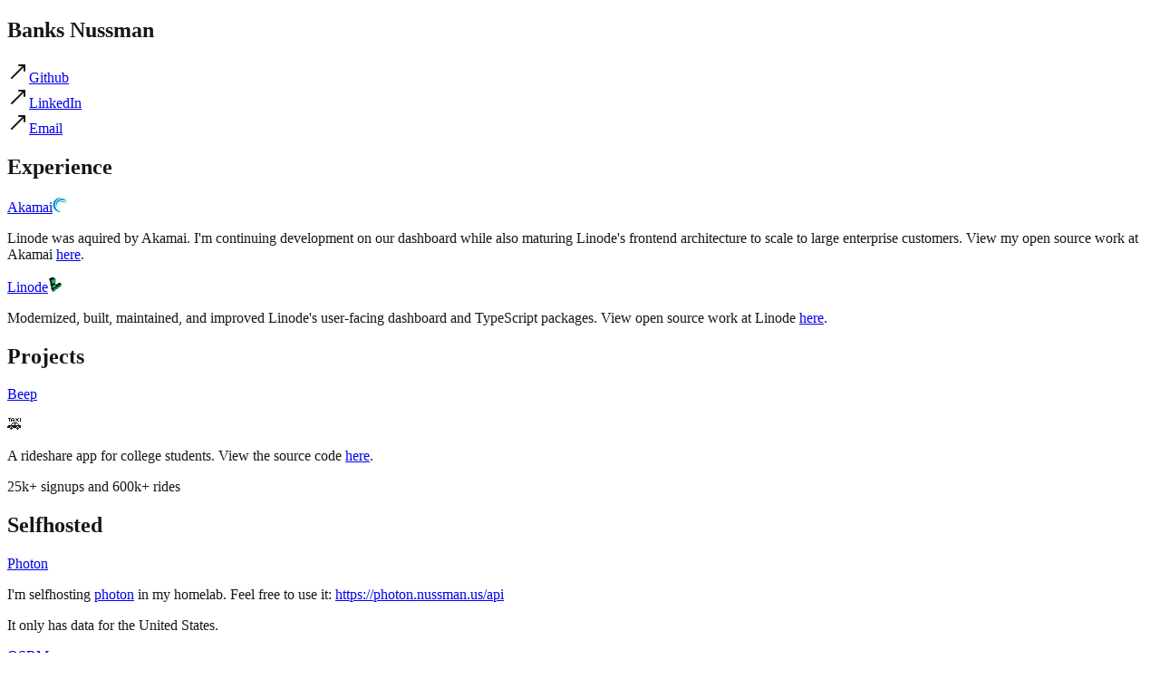

--- FILE ---
content_type: text/html; charset=utf-8
request_url: https://nussman.us/
body_size: 4776
content:
<!DOCTYPE html><!--IZU7ySdJzh60WqyjWF4Hj--><html lang="en"><head><meta charSet="utf-8"/><meta name="viewport" content="width=device-width, initial-scale=1"/><link rel="stylesheet" href="/_next/static/chunks/d551cc23ea87a3da.css" data-precedence="next"/><link rel="preload" as="script" fetchPriority="low" href="/_next/static/chunks/cbd55ab9639e1e66.js"/><script src="/_next/static/chunks/4745b59d0a053e7f.js" async=""></script><script src="/_next/static/chunks/060464af3d531e5d.js" async=""></script><script src="/_next/static/chunks/557be5c833d730fe.js" async=""></script><script src="/_next/static/chunks/turbopack-338c5b369e90bbb8.js" async=""></script><script src="/_next/static/chunks/ff1a16fafef87110.js" async=""></script><script src="/_next/static/chunks/247eb132b7f7b574.js" async=""></script><script src="/_next/static/chunks/3f8ff96fa9023cf7.js" async=""></script><title>Banks Nussman</title><meta name="description" content="Software Engineer @ Linode"/><link rel="icon" href="/favicon.ico?favicon.090ffb73.ico" sizes="222x221" type="image/x-icon"/><script src="/_next/static/chunks/a6dad97d9634a72d.js" noModule=""></script></head><body><div hidden=""><!--$--><!--/$--></div><main class="p-8 flex justify-center md:pt-8 lg:pt-16"><div class="flex flex-col gap-12 w-full sm:w-3/4 md:w-3/4 lg:w-1/2 xl:1/3 2xl:max-w-[650px]"><section class="flex flex-col gap-4"><h1 class="tracking-tighter font-bold text-5xl">Banks Nussman</h1><div class="flex flex-row gap-4 md:gap-8"><div class="flex flex-row gap-2 items-center hover:underline"><svg xmlns="http://www.w3.org/2000/svg" width="24" height="24" viewBox="0 0 24 24" fill="none" stroke="currentColor" stroke-width="2" stroke-linecap="round" stroke-linejoin="round"><path d="M13 5H19V11"></path><path d="M19 5L5 19"></path></svg><a target="_blank" href="https://github.com/bnussman">Github</a></div><div class="flex flex-row gap-2 items-center hover:underline"><svg xmlns="http://www.w3.org/2000/svg" width="24" height="24" viewBox="0 0 24 24" fill="none" stroke="currentColor" stroke-width="2" stroke-linecap="round" stroke-linejoin="round"><path d="M13 5H19V11"></path><path d="M19 5L5 19"></path></svg><a target="_blank" href="https://linkedin.com/in/banks-nussman-097a73193/">LinkedIn</a></div><div class="flex flex-row gap-2 items-center hover:underline"><svg xmlns="http://www.w3.org/2000/svg" width="24" height="24" viewBox="0 0 24 24" fill="none" stroke="currentColor" stroke-width="2" stroke-linecap="round" stroke-linejoin="round"><path d="M13 5H19V11"></path><path d="M19 5L5 19"></path></svg><a target="_blank" href="/cdn-cgi/l/email-protection#f391929d9880b39d8680809e929ddd8680">Email</a></div></div></section><section class="flex flex-col gap-4"><h2 class="tracking-tighter font-bold text-2xl">Experience</h2><div><div class="flex flow-row gap-2 items-center"><a target="_blank" class="hover:underline" href="https://akamai.com">Akamai</a><svg width="16" height="16" viewBox="0 0 24 24" fill="none" xmlns="http://www.w3.org/2000/svg" role="img"><path d="M13.1744 23.4627C13.7477 23.6418 13.7248 24 13.0826 24C6.24801 24 0.674805 18.6269 0.674805 12C0.674805 5.37313 6.22507 0 13.0826 0C13.7248 0 13.8624 0.335821 13.3349 0.492537C8.19748 1.92537 4.43614 6.53731 4.43614 12C4.43614 17.3955 8.10574 21.9627 13.1744 23.4627ZM6.77551 14.7985C6.75258 14.4851 6.72964 14.1493 6.72964 13.8134C6.72964 8.55224 11.1102 4.27612 16.4999 4.27612C21.5915 4.27612 23.1282 6.49254 23.3116 6.35821C23.5181 6.20149 21.4539 1.79104 15.4679 1.79104C10.0781 1.79104 5.69757 6.06716 5.69757 11.3284C5.69757 12.5373 5.92692 13.7015 6.36268 14.7761C6.54616 15.2239 6.82138 15.2463 6.77551 14.7985ZM10.8809 7.92537C13.4267 6.85075 16.6146 6.80597 19.7338 7.8806C21.8438 8.59701 23.0594 9.62687 23.1511 9.58209C23.3116 9.51493 21.9355 7.36567 19.4127 6.42537C16.3623 5.30597 13.1056 5.88806 10.7203 7.72388C10.468 7.92537 10.5598 8.0597 10.8809 7.92537Z" fill="#0099CC"></path></svg></div><div class="text-sm text-neutral-500"><p>Linode was aquired by Akamai. I&#x27;m continuing development on our dashboard while also maturing Linode&#x27;s frontend architecture to scale to large enterprise customers. View my open source work at Akamai<!-- --> <a target="_blank" class="underline" href="https://github.com/linode/manager/pulls?q=is%3Apr+author%3Abnussman-akamai">here</a>.</p></div></div><div><div class="flex flow-row gap-2 items-center"><a target="_blank" class="hover:underline" href="https://linode.com">Linode</a><svg viewBox="0 0 161.26 193.4" xmlns="http://www.w3.org/2000/svg" width="16" height="16"><path d="m161.26 85.61-26.78-14.81-22.6 13.79-.28 14.11-11-7.24-14.94 9.11-.66-15.42-15.39-10.29 14.7-7.61c-.11 0 0 1.48-2.17-50.5l-34.78-16.75-47.36 14.72 10.57 50.92 15.9 12.36-12.09 5.68 7.9 38.39 11.1 10.42-7.94 4.84 6.17 29.67 24.91 26.4c.12-.15 2.62-2.08 32-25.48l-.86-20.16 12.62 10.71c.18-.18 2.71-2.05 25.83-20.43l.89-14.91 9.53 6.61c.17-.17 2.33-1.83 21-16.66z" fill="#231f20"></path><path d="m139.04 101.48 22.22-15.87-26.78-14.81-22.6 13.79z"></path><path d="m136.58 129.72 2.46-28.24-27.16-16.89-.56 27.58z" fill="#004b16"></path><path d="m100.33 158.44v-29.25l-27.44-20.81 2.16 28.73z" fill="#004b16"></path><path d="m100.33 129.19 27.56-19.76-27.28-17.97-27.72 16.92z"></path><path d="m56.52 193.37-4.38-29.89-26.7-26.17 6.17 29.67z" fill="#004b16"></path><path d="m52.14 163.48 35.16-25.09-27.25-22.19-34.61 21.11z"></path><path d="m49.86 147.95-5.8-39.53-29.74-24.72 7.96 38.34z" fill="#004b16"></path><path d="m44.06 108.42 40.96-23.27-30.59-20.5-40.11 19.05z"></path><path d="m41.28 89.54-7.94-54.14-33.34-20.68 10.57 50.92z" fill="#004b16"></path><path d="m33.34 35.4 48.74-18.68-34.72-16.72-47.36 14.72z"></path><g fill="#1cb35c"><path d="m157.56 113.05c-20.62 16.37-21.08 16.67-21 16.67 2.56-29.57 2.34-28.24 2.46-28.24 23.53-16.84 22.06-15.87 22.22-15.87z"></path><path d="m126.16 138c-25.52 20.3-25.93 20.43-25.83 20.43-.25-30.62-.1-29.25 0-29.25 29.41-21 27.46-19.76 27.56-19.76z"></path><path d="m88.57 167.89c-31.86 25.33-32.15 25.48-32 25.48-4.52-30.8-4.41-29.89-4.41-29.89 37.46-26.71 35.09-25.09 35.19-25.09z"></path><path d="m82.08 16.72c2.24 52 2.06 50.51 2.18 50.51-42.15 21.89-43.08 22.31-43 22.31-8.12-55.35-8-54.14-7.94-54.14z"></path><path d="m85 85.15c1.69 39.43 1.47 38.06 1.63 38.06-36.46 24.52-36.88 24.79-36.74 24.79-5.89-40.61-5.89-39.58-5.8-39.58z"></path></g></svg></div><div class="text-sm text-neutral-500"><p>Modernized, built, maintained, and improved Linode&#x27;s user-facing dashboard and TypeScript packages. View open source work at Linode<!-- --> <a target="_blank" class="underline" href="https://github.com/linode/manager/pulls?q=is%3Apr+author%3Abnussman+">here</a>.</p></div></div></section><section class="flex flex-col gap-4"><h2 class="tracking-tighter font-bold text-2xl">Projects</h2><div><div class="flex flow-row gap-2 items-center"><a target="_blank" class="hover:underline" href="https://ridebeep.app">Beep</a><p>🚕</p></div><div class="text-sm text-neutral-500"><p>A rideshare app for college students. View the source code<!-- --> <a class="underline" target="_blank" href="https://github.com/bnussman/beep">here</a>.</p><p>25k+ signups and 600k+ rides</p></div></div></section><section class="flex flex-col gap-4"><h2 class="tracking-tighter font-bold text-2xl">Selfhosted</h2><div><div class="flex flow-row gap-2 items-center"><a target="_blank" class="hover:underline" href="https://github.com/komoot/photon">Photon</a></div><div class="text-sm text-neutral-500"><p>I&#x27;m selfhosting<!-- --> <a class="underline" target="_blank" href="https://github.com/komoot/photon">photon</a> <!-- -->in my homelab. Feel free to use it:<!-- --> <a class="underline" target="_blank" href="https://photon.nussman.us">https://photon.nussman.us/api</a></p><p>It only has data for the United States.</p></div></div><div><div class="flex flow-row gap-2 items-center"><a target="_blank" class="hover:underline" href="https://github.com/Project-OSRM/osrm-backend">OSRM</a></div><div class="text-sm text-neutral-500"><p>I&#x27;m also selfhosting<!-- --> <a class="underline" target="_blank" href="https://github.com/Project-OSRM/osrm-backend">osrm-backend</a> <!-- -->in my homelab. Feel free to use it:<!-- --> <a class="underline" target="_blank" href="https://osrm.ridebeep.app">https://osrm.ridebeep.app</a></p><p>It only has data for the United States.</p></div></div></section></div></main><!--$--><!--/$--><script data-cfasync="false" src="/cdn-cgi/scripts/5c5dd728/cloudflare-static/email-decode.min.js"></script><script src="/_next/static/chunks/cbd55ab9639e1e66.js" id="_R_" async=""></script><script>(self.__next_f=self.__next_f||[]).push([0])</script><script>self.__next_f.push([1,"1:\"$Sreact.fragment\"\n2:I[39756,[\"/_next/static/chunks/ff1a16fafef87110.js\",\"/_next/static/chunks/247eb132b7f7b574.js\"],\"default\"]\n3:I[37457,[\"/_next/static/chunks/ff1a16fafef87110.js\",\"/_next/static/chunks/247eb132b7f7b574.js\"],\"default\"]\n4:I[22016,[\"/_next/static/chunks/3f8ff96fa9023cf7.js\"],\"\"]\nc:I[68027,[],\"default\"]\n:HL[\"/_next/static/chunks/d551cc23ea87a3da.css\",\"style\"]\n"])</script><script>self.__next_f.push([1,"0:{\"P\":null,\"b\":\"IZU7ySdJzh60WqyjWF4Hj\",\"c\":[\"\",\"\"],\"q\":\"\",\"i\":false,\"f\":[[[\"\",{\"children\":[\"__PAGE__\",{}]},\"$undefined\",\"$undefined\",true],[[\"$\",\"$1\",\"c\",{\"children\":[[[\"$\",\"link\",\"0\",{\"rel\":\"stylesheet\",\"href\":\"/_next/static/chunks/d551cc23ea87a3da.css\",\"precedence\":\"next\",\"crossOrigin\":\"$undefined\",\"nonce\":\"$undefined\"}]],[\"$\",\"html\",null,{\"lang\":\"en\",\"children\":[\"$\",\"body\",null,{\"children\":[\"$\",\"$L2\",null,{\"parallelRouterKey\":\"children\",\"error\":\"$undefined\",\"errorStyles\":\"$undefined\",\"errorScripts\":\"$undefined\",\"template\":[\"$\",\"$L3\",null,{}],\"templateStyles\":\"$undefined\",\"templateScripts\":\"$undefined\",\"notFound\":[[[\"$\",\"title\",null,{\"children\":\"404: This page could not be found.\"}],[\"$\",\"div\",null,{\"style\":{\"fontFamily\":\"system-ui,\\\"Segoe UI\\\",Roboto,Helvetica,Arial,sans-serif,\\\"Apple Color Emoji\\\",\\\"Segoe UI Emoji\\\"\",\"height\":\"100vh\",\"textAlign\":\"center\",\"display\":\"flex\",\"flexDirection\":\"column\",\"alignItems\":\"center\",\"justifyContent\":\"center\"},\"children\":[\"$\",\"div\",null,{\"children\":[[\"$\",\"style\",null,{\"dangerouslySetInnerHTML\":{\"__html\":\"body{color:#000;background:#fff;margin:0}.next-error-h1{border-right:1px solid rgba(0,0,0,.3)}@media (prefers-color-scheme:dark){body{color:#fff;background:#000}.next-error-h1{border-right:1px solid rgba(255,255,255,.3)}}\"}}],[\"$\",\"h1\",null,{\"className\":\"next-error-h1\",\"style\":{\"display\":\"inline-block\",\"margin\":\"0 20px 0 0\",\"padding\":\"0 23px 0 0\",\"fontSize\":24,\"fontWeight\":500,\"verticalAlign\":\"top\",\"lineHeight\":\"49px\"},\"children\":404}],[\"$\",\"div\",null,{\"style\":{\"display\":\"inline-block\"},\"children\":[\"$\",\"h2\",null,{\"style\":{\"fontSize\":14,\"fontWeight\":400,\"lineHeight\":\"49px\",\"margin\":0},\"children\":\"This page could not be found.\"}]}]]}]}]],[]],\"forbidden\":\"$undefined\",\"unauthorized\":\"$undefined\"}]}]}]]}],{\"children\":[[\"$\",\"$1\",\"c\",{\"children\":[[\"$\",\"main\",null,{\"className\":\"p-8 flex justify-center md:pt-8 lg:pt-16\",\"children\":[\"$\",\"div\",null,{\"className\":\"flex flex-col gap-12 w-full sm:w-3/4 md:w-3/4 lg:w-1/2 xl:1/3 2xl:max-w-[650px]\",\"children\":[[\"$\",\"section\",null,{\"className\":\"flex flex-col gap-4\",\"children\":[[\"$\",\"h1\",null,{\"className\":\"tracking-tighter font-bold text-5xl\",\"children\":\"Banks Nussman\"}],[\"$\",\"div\",null,{\"className\":\"flex flex-row gap-4 md:gap-8\",\"children\":[[\"$\",\"div\",null,{\"className\":\"flex flex-row gap-2 items-center hover:underline\",\"children\":[[\"$\",\"svg\",null,{\"xmlns\":\"http://www.w3.org/2000/svg\",\"width\":\"24\",\"height\":\"24\",\"viewBox\":\"0 0 24 24\",\"fill\":\"none\",\"stroke\":\"currentColor\",\"strokeWidth\":\"2\",\"strokeLinecap\":\"round\",\"strokeLinejoin\":\"round\",\"children\":[[\"$\",\"path\",null,{\"d\":\"M13 5H19V11\"}],[\"$\",\"path\",null,{\"d\":\"M19 5L5 19\"}]]}],[\"$\",\"$L4\",null,{\"href\":\"https://github.com/bnussman\",\"target\":\"_blank\",\"children\":\"Github\"}]]}],[\"$\",\"div\",null,{\"className\":\"flex flex-row gap-2 items-center hover:underline\",\"children\":[[\"$\",\"svg\",null,{\"xmlns\":\"http://www.w3.org/2000/svg\",\"width\":\"24\",\"height\":\"24\",\"viewBox\":\"0 0 24 24\",\"fill\":\"none\",\"stroke\":\"currentColor\",\"strokeWidth\":\"2\",\"strokeLinecap\":\"round\",\"strokeLinejoin\":\"round\",\"children\":[[\"$\",\"path\",null,{\"d\":\"M13 5H19V11\"}],[\"$\",\"path\",null,{\"d\":\"M19 5L5 19\"}]]}],[\"$\",\"$L4\",null,{\"href\":\"https://linkedin.com/in/banks-nussman-097a73193/\",\"target\":\"_blank\",\"children\":\"LinkedIn\"}]]}],[\"$\",\"div\",null,{\"className\":\"flex flex-row gap-2 items-center hover:underline\",\"children\":[[\"$\",\"svg\",null,{\"xmlns\":\"http://www.w3.org/2000/svg\",\"width\":\"24\",\"height\":\"24\",\"viewBox\":\"0 0 24 24\",\"fill\":\"none\",\"stroke\":\"currentColor\",\"strokeWidth\":\"2\",\"strokeLinecap\":\"round\",\"strokeLinejoin\":\"round\",\"children\":[[\"$\",\"path\",null,{\"d\":\"M13 5H19V11\"}],[\"$\",\"path\",null,{\"d\":\"M19 5L5 19\"}]]}],[\"$\",\"$L4\",null,{\"href\":\"mailto:banks@nussman.us\",\"target\":\"_blank\",\"children\":\"Email\"}]]}]]}]]}],[\"$\",\"section\",null,{\"className\":\"flex flex-col gap-4\",\"children\":[[\"$\",\"h2\",null,{\"className\":\"tracking-tighter font-bold text-2xl\",\"children\":\"Experience\"}],[\"$\",\"div\",null,{\"children\":[[\"$\",\"div\",null,{\"className\":\"flex flow-row gap-2 items-center\",\"children\":[[\"$\",\"$L4\",null,{\"href\":\"https://akamai.com\",\"target\":\"_blank\",\"className\":\"hover:underline\",\"children\":\"Akamai\"}],[\"$\",\"svg\",null,{\"width\":\"16\",\"height\":\"16\",\"viewBox\":\"0 0 24 24\",\"fill\":\"none\",\"xmlns\":\"http://www.w3.org/2000/svg\",\"role\":\"img\",\"children\":[\"$\",\"path\",null,{\"d\":\"M13.1744 23.4627C13.7477 23.6418 13.7248 24 13.0826 24C6.24801 24 0.674805 18.6269 0.674805 12C0.674805 5.37313 6.22507 0 13.0826 0C13.7248 0 13.8624 0.335821 13.3349 0.492537C8.19748 1.92537 4.43614 6.53731 4.43614 12C4.43614 17.3955 8.10574 21.9627 13.1744 23.4627ZM6.77551 14.7985C6.75258 14.4851 6.72964 14.1493 6.72964 13.8134C6.72964 8.55224 11.1102 4.27612 16.4999 4.27612C21.5915 4.27612 23.1282 6.49254 23.3116 6.35821C23.5181 6.20149 21.4539 1.79104 15.4679 1.79104C10.0781 1.79104 5.69757 6.06716 5.69757 11.3284C5.69757 12.5373 5.92692 13.7015 6.36268 14.7761C6.54616 15.2239 6.82138 15.2463 6.77551 14.7985ZM10.8809 7.92537C13.4267 6.85075 16.6146 6.80597 19.7338 7.8806C21.8438 8.59701 23.0594 9.62687 23.1511 9.58209C23.3116 9.51493 21.9355 7.36567 19.4127 6.42537C16.3623 5.30597 13.1056 5.88806 10.7203 7.72388C10.468 7.92537 10.5598 8.0597 10.8809 7.92537Z\",\"fill\":\"#0099CC\"}]}]]}],\"$L5\"]}],\"$L6\"]}],\"$L7\",\"$L8\"]}]}],[\"$L9\"],\"$La\"]}],{},null,false,false]},null,false,false],\"$Lb\",false]],\"m\":\"$undefined\",\"G\":[\"$c\",[]],\"s\":false,\"S\":true}\n"])</script><script>self.__next_f.push([1,"d:I[97367,[\"/_next/static/chunks/ff1a16fafef87110.js\",\"/_next/static/chunks/247eb132b7f7b574.js\"],\"OutletBoundary\"]\ne:\"$Sreact.suspense\"\n10:I[97367,[\"/_next/static/chunks/ff1a16fafef87110.js\",\"/_next/static/chunks/247eb132b7f7b574.js\"],\"ViewportBoundary\"]\n12:I[97367,[\"/_next/static/chunks/ff1a16fafef87110.js\",\"/_next/static/chunks/247eb132b7f7b574.js\"],\"MetadataBoundary\"]\n5:[\"$\",\"div\",null,{\"className\":\"text-sm text-neutral-500\",\"children\":[\"$\",\"p\",null,{\"children\":[\"Linode was aquired by Akamai. I'm continuing development on our dashboard while also maturing Linode's frontend architecture to scale to large enterprise customers. View my open source work at Akamai\",\" \",[\"$\",\"$L4\",null,{\"target\":\"_blank\",\"href\":\"https://github.com/linode/manager/pulls?q=is%3Apr+author%3Abnussman-akamai\",\"className\":\"underline\",\"children\":\"here\"}],\".\"]}]}]\n"])</script><script>self.__next_f.push([1,"6:[\"$\",\"div\",null,{\"children\":[[\"$\",\"div\",null,{\"className\":\"flex flow-row gap-2 items-center\",\"children\":[[\"$\",\"$L4\",null,{\"href\":\"https://linode.com\",\"target\":\"_blank\",\"className\":\"hover:underline\",\"children\":\"Linode\"}],[\"$\",\"svg\",null,{\"viewBox\":\"0 0 161.26 193.4\",\"xmlns\":\"http://www.w3.org/2000/svg\",\"width\":\"16\",\"height\":\"16\",\"children\":[[\"$\",\"path\",null,{\"d\":\"m161.26 85.61-26.78-14.81-22.6 13.79-.28 14.11-11-7.24-14.94 9.11-.66-15.42-15.39-10.29 14.7-7.61c-.11 0 0 1.48-2.17-50.5l-34.78-16.75-47.36 14.72 10.57 50.92 15.9 12.36-12.09 5.68 7.9 38.39 11.1 10.42-7.94 4.84 6.17 29.67 24.91 26.4c.12-.15 2.62-2.08 32-25.48l-.86-20.16 12.62 10.71c.18-.18 2.71-2.05 25.83-20.43l.89-14.91 9.53 6.61c.17-.17 2.33-1.83 21-16.66z\",\"fill\":\"#231f20\"}],[\"$\",\"path\",null,{\"d\":\"m139.04 101.48 22.22-15.87-26.78-14.81-22.6 13.79z\"}],[\"$\",\"path\",null,{\"d\":\"m136.58 129.72 2.46-28.24-27.16-16.89-.56 27.58z\",\"fill\":\"#004b16\"}],[\"$\",\"path\",null,{\"d\":\"m100.33 158.44v-29.25l-27.44-20.81 2.16 28.73z\",\"fill\":\"#004b16\"}],[\"$\",\"path\",null,{\"d\":\"m100.33 129.19 27.56-19.76-27.28-17.97-27.72 16.92z\"}],[\"$\",\"path\",null,{\"d\":\"m56.52 193.37-4.38-29.89-26.7-26.17 6.17 29.67z\",\"fill\":\"#004b16\"}],[\"$\",\"path\",null,{\"d\":\"m52.14 163.48 35.16-25.09-27.25-22.19-34.61 21.11z\"}],[\"$\",\"path\",null,{\"d\":\"m49.86 147.95-5.8-39.53-29.74-24.72 7.96 38.34z\",\"fill\":\"#004b16\"}],[\"$\",\"path\",null,{\"d\":\"m44.06 108.42 40.96-23.27-30.59-20.5-40.11 19.05z\"}],[\"$\",\"path\",null,{\"d\":\"m41.28 89.54-7.94-54.14-33.34-20.68 10.57 50.92z\",\"fill\":\"#004b16\"}],[\"$\",\"path\",null,{\"d\":\"m33.34 35.4 48.74-18.68-34.72-16.72-47.36 14.72z\"}],[\"$\",\"g\",null,{\"fill\":\"#1cb35c\",\"children\":[[\"$\",\"path\",null,{\"d\":\"m157.56 113.05c-20.62 16.37-21.08 16.67-21 16.67 2.56-29.57 2.34-28.24 2.46-28.24 23.53-16.84 22.06-15.87 22.22-15.87z\"}],[\"$\",\"path\",null,{\"d\":\"m126.16 138c-25.52 20.3-25.93 20.43-25.83 20.43-.25-30.62-.1-29.25 0-29.25 29.41-21 27.46-19.76 27.56-19.76z\"}],[\"$\",\"path\",null,{\"d\":\"m88.57 167.89c-31.86 25.33-32.15 25.48-32 25.48-4.52-30.8-4.41-29.89-4.41-29.89 37.46-26.71 35.09-25.09 35.19-25.09z\"}],[\"$\",\"path\",null,{\"d\":\"m82.08 16.72c2.24 52 2.06 50.51 2.18 50.51-42.15 21.89-43.08 22.31-43 22.31-8.12-55.35-8-54.14-7.94-54.14z\"}],[\"$\",\"path\",null,{\"d\":\"m85 85.15c1.69 39.43 1.47 38.06 1.63 38.06-36.46 24.52-36.88 24.79-36.74 24.79-5.89-40.61-5.89-39.58-5.8-39.58z\"}]]}]]}]]}],[\"$\",\"div\",null,{\"className\":\"text-sm text-neutral-500\",\"children\":[\"$\",\"p\",null,{\"children\":[\"Modernized, built, maintained, and improved Linode's user-facing dashboard and TypeScript packages. View open source work at Linode\",\" \",[\"$\",\"$L4\",null,{\"target\":\"_blank\",\"href\":\"https://github.com/linode/manager/pulls?q=is%3Apr+author%3Abnussman+\",\"className\":\"underline\",\"children\":\"here\"}],\".\"]}]}]]}]\n"])</script><script>self.__next_f.push([1,"7:[\"$\",\"section\",null,{\"className\":\"flex flex-col gap-4\",\"children\":[[\"$\",\"h2\",null,{\"className\":\"tracking-tighter font-bold text-2xl\",\"children\":\"Projects\"}],[\"$\",\"div\",null,{\"children\":[[\"$\",\"div\",null,{\"className\":\"flex flow-row gap-2 items-center\",\"children\":[[\"$\",\"$L4\",null,{\"href\":\"https://ridebeep.app\",\"target\":\"_blank\",\"className\":\"hover:underline\",\"children\":\"Beep\"}],[\"$\",\"p\",null,{\"children\":\"🚕\"}]]}],[\"$\",\"div\",null,{\"className\":\"text-sm text-neutral-500\",\"children\":[[\"$\",\"p\",null,{\"children\":[\"A rideshare app for college students. View the source code\",\" \",[\"$\",\"$L4\",null,{\"className\":\"underline\",\"href\":\"https://github.com/bnussman/beep\",\"target\":\"_blank\",\"children\":\"here\"}],\".\"]}],[\"$\",\"p\",null,{\"children\":\"25k+ signups and 600k+ rides\"}]]}]]}]]}]\n"])</script><script>self.__next_f.push([1,"8:[\"$\",\"section\",null,{\"className\":\"flex flex-col gap-4\",\"children\":[[\"$\",\"h2\",null,{\"className\":\"tracking-tighter font-bold text-2xl\",\"children\":\"Selfhosted\"}],[\"$\",\"div\",null,{\"children\":[[\"$\",\"div\",null,{\"className\":\"flex flow-row gap-2 items-center\",\"children\":[[\"$\",\"$L4\",null,{\"href\":\"https://github.com/komoot/photon\",\"target\":\"_blank\",\"className\":\"hover:underline\",\"children\":\"Photon\"}],\"$undefined\"]}],[\"$\",\"div\",null,{\"className\":\"text-sm text-neutral-500\",\"children\":[[\"$\",\"p\",null,{\"children\":[\"I'm selfhosting\",\" \",[\"$\",\"$L4\",null,{\"className\":\"underline\",\"target\":\"_blank\",\"href\":\"https://github.com/komoot/photon\",\"children\":\"photon\"}],\" \",\"in my homelab. Feel free to use it:\",\" \",[\"$\",\"$L4\",null,{\"className\":\"underline\",\"href\":\"https://photon.nussman.us\",\"target\":\"_blank\",\"children\":\"https://photon.nussman.us/api\"}]]}],[\"$\",\"p\",null,{\"children\":\"It only has data for the United States.\"}]]}]]}],[\"$\",\"div\",null,{\"children\":[[\"$\",\"div\",null,{\"className\":\"flex flow-row gap-2 items-center\",\"children\":[[\"$\",\"$L4\",null,{\"href\":\"https://github.com/Project-OSRM/osrm-backend\",\"target\":\"_blank\",\"className\":\"hover:underline\",\"children\":\"OSRM\"}],\"$undefined\"]}],[\"$\",\"div\",null,{\"className\":\"text-sm text-neutral-500\",\"children\":[[\"$\",\"p\",null,{\"children\":[\"I'm also selfhosting\",\" \",[\"$\",\"$L4\",null,{\"className\":\"underline\",\"target\":\"_blank\",\"href\":\"https://github.com/Project-OSRM/osrm-backend\",\"children\":\"osrm-backend\"}],\" \",\"in my homelab. Feel free to use it:\",\" \",[\"$\",\"$L4\",null,{\"className\":\"underline\",\"target\":\"_blank\",\"href\":\"https://osrm.ridebeep.app\",\"children\":\"https://osrm.ridebeep.app\"}]]}],[\"$\",\"p\",null,{\"children\":\"It only has data for the United States.\"}]]}]]}]]}]\n"])</script><script>self.__next_f.push([1,"9:[\"$\",\"script\",\"script-0\",{\"src\":\"/_next/static/chunks/3f8ff96fa9023cf7.js\",\"async\":true,\"nonce\":\"$undefined\"}]\na:[\"$\",\"$Ld\",null,{\"children\":[\"$\",\"$e\",null,{\"name\":\"Next.MetadataOutlet\",\"children\":\"$@f\"}]}]\nb:[\"$\",\"$1\",\"h\",{\"children\":[null,[\"$\",\"$L10\",null,{\"children\":\"$@11\"}],[\"$\",\"div\",null,{\"hidden\":true,\"children\":[\"$\",\"$L12\",null,{\"children\":[\"$\",\"$e\",null,{\"name\":\"Next.Metadata\",\"children\":\"$@13\"}]}]}],null]}]\n"])</script><script>self.__next_f.push([1,"11:[[\"$\",\"meta\",\"0\",{\"charSet\":\"utf-8\"}],[\"$\",\"meta\",\"1\",{\"name\":\"viewport\",\"content\":\"width=device-width, initial-scale=1\"}]]\n"])</script><script>self.__next_f.push([1,"14:I[27201,[\"/_next/static/chunks/ff1a16fafef87110.js\",\"/_next/static/chunks/247eb132b7f7b574.js\"],\"IconMark\"]\n13:[[\"$\",\"title\",\"0\",{\"children\":\"Banks Nussman\"}],[\"$\",\"meta\",\"1\",{\"name\":\"description\",\"content\":\"Software Engineer @ Linode\"}],[\"$\",\"link\",\"2\",{\"rel\":\"icon\",\"href\":\"/favicon.ico?favicon.090ffb73.ico\",\"sizes\":\"222x221\",\"type\":\"image/x-icon\"}],[\"$\",\"$L14\",\"3\",{}]]\nf:null\n"])</script></body></html>

--- FILE ---
content_type: text/css; charset=utf-8
request_url: https://nussman.us/_next/static/chunks/d551cc23ea87a3da.css
body_size: 1448
content:
@layer properties{@supports (((-webkit-hyphens:none)) and (not (margin-trim:inline))) or ((-moz-orient:inline) and (not (color:rgb(from red r g b)))){*,:before,:after,::backdrop{--tw-font-weight:initial;--tw-tracking:initial}}}@layer theme{:root,:host{--font-sans:ui-sans-serif,system-ui,sans-serif,"Apple Color Emoji","Segoe UI Emoji","Segoe UI Symbol","Noto Color Emoji";--font-mono:ui-monospace,SFMono-Regular,Menlo,Monaco,Consolas,"Liberation Mono","Courier New",monospace;--color-neutral-500:#737373;--spacing:.25rem;--text-sm:.875rem;--text-sm--line-height:calc(1.25/.875);--text-2xl:1.5rem;--text-2xl--line-height:calc(2/1.5);--text-5xl:3rem;--text-5xl--line-height:1;--font-weight-bold:700;--tracking-tighter:-.05em;--default-font-family:var(--font-sans);--default-mono-font-family:var(--font-mono)}@supports (color:lab(0% 0 0)){:root,:host{--color-neutral-500:lab(48.496% 0 0)}}}@layer base{*,:after,:before,::backdrop{box-sizing:border-box;border:0 solid;margin:0;padding:0}::file-selector-button{box-sizing:border-box;border:0 solid;margin:0;padding:0}html,:host{-webkit-text-size-adjust:100%;tab-size:4;line-height:1.5;font-family:var(--default-font-family,ui-sans-serif,system-ui,sans-serif,"Apple Color Emoji","Segoe UI Emoji","Segoe UI Symbol","Noto Color Emoji");font-feature-settings:var(--default-font-feature-settings,normal);font-variation-settings:var(--default-font-variation-settings,normal);-webkit-tap-highlight-color:transparent}hr{height:0;color:inherit;border-top-width:1px}abbr:where([title]){-webkit-text-decoration:underline dotted;text-decoration:underline dotted}h1,h2,h3,h4,h5,h6{font-size:inherit;font-weight:inherit}a{color:inherit;-webkit-text-decoration:inherit;-webkit-text-decoration:inherit;-webkit-text-decoration:inherit;-webkit-text-decoration:inherit;text-decoration:inherit}b,strong{font-weight:bolder}code,kbd,samp,pre{font-family:var(--default-mono-font-family,ui-monospace,SFMono-Regular,Menlo,Monaco,Consolas,"Liberation Mono","Courier New",monospace);font-feature-settings:var(--default-mono-font-feature-settings,normal);font-variation-settings:var(--default-mono-font-variation-settings,normal);font-size:1em}small{font-size:80%}sub,sup{vertical-align:baseline;font-size:75%;line-height:0;position:relative}sub{bottom:-.25em}sup{top:-.5em}table{text-indent:0;border-color:inherit;border-collapse:collapse}:-moz-focusring{outline:auto}progress{vertical-align:baseline}summary{display:list-item}ol,ul,menu{list-style:none}img,svg,video,canvas,audio,iframe,embed,object{vertical-align:middle;display:block}img,video{max-width:100%;height:auto}button,input,select,optgroup,textarea{font:inherit;font-feature-settings:inherit;font-variation-settings:inherit;letter-spacing:inherit;color:inherit;opacity:1;background-color:#0000;border-radius:0}::file-selector-button{font:inherit;font-feature-settings:inherit;font-variation-settings:inherit;letter-spacing:inherit;color:inherit;opacity:1;background-color:#0000;border-radius:0}:where(select:is([multiple],[size])) optgroup{font-weight:bolder}:where(select:is([multiple],[size])) optgroup option{padding-inline-start:20px}::file-selector-button{margin-inline-end:4px}::placeholder{opacity:1}@supports (not ((-webkit-appearance:-apple-pay-button))) or (contain-intrinsic-size:1px){::placeholder{color:currentColor}@supports (color:color-mix(in lab, red, red)){::placeholder{color:color-mix(in oklab,currentcolor 50%,transparent)}}}textarea{resize:vertical}::-webkit-search-decoration{-webkit-appearance:none}::-webkit-date-and-time-value{min-height:1lh;text-align:inherit}::-webkit-datetime-edit{display:inline-flex}::-webkit-datetime-edit-fields-wrapper{padding:0}::-webkit-datetime-edit{padding-block:0}::-webkit-datetime-edit-year-field{padding-block:0}::-webkit-datetime-edit-month-field{padding-block:0}::-webkit-datetime-edit-day-field{padding-block:0}::-webkit-datetime-edit-hour-field{padding-block:0}::-webkit-datetime-edit-minute-field{padding-block:0}::-webkit-datetime-edit-second-field{padding-block:0}::-webkit-datetime-edit-millisecond-field{padding-block:0}::-webkit-datetime-edit-meridiem-field{padding-block:0}::-webkit-calendar-picker-indicator{line-height:1}:-moz-ui-invalid{box-shadow:none}button,input:where([type=button],[type=reset],[type=submit]){appearance:button}::file-selector-button{appearance:button}::-webkit-inner-spin-button{height:auto}::-webkit-outer-spin-button{height:auto}[hidden]:where(:not([hidden=until-found])){display:none!important}}@layer components;@layer utilities{.flex{display:flex}.w-full{width:100%}.flex-col{flex-direction:column}.flex-row{flex-direction:row}.items-center{align-items:center}.justify-center{justify-content:center}.gap-2{gap:calc(var(--spacing)*2)}.gap-4{gap:calc(var(--spacing)*4)}.gap-12{gap:calc(var(--spacing)*12)}.p-8{padding:calc(var(--spacing)*8)}.text-2xl{font-size:var(--text-2xl);line-height:var(--tw-leading,var(--text-2xl--line-height))}.text-5xl{font-size:var(--text-5xl);line-height:var(--tw-leading,var(--text-5xl--line-height))}.text-sm{font-size:var(--text-sm);line-height:var(--tw-leading,var(--text-sm--line-height))}.font-bold{--tw-font-weight:var(--font-weight-bold);font-weight:var(--font-weight-bold)}.tracking-tighter{--tw-tracking:var(--tracking-tighter);letter-spacing:var(--tracking-tighter)}.text-neutral-500{color:var(--color-neutral-500)}.underline{text-decoration-line:underline}@media (hover:hover){.hover\:underline:hover{text-decoration-line:underline}}@media (min-width:40rem){.sm\:w-3\/4{width:75%}}@media (min-width:48rem){.md\:w-3\/4{width:75%}.md\:gap-8{gap:calc(var(--spacing)*8)}.md\:pt-8{padding-top:calc(var(--spacing)*8)}}@media (min-width:64rem){.lg\:w-1\/2{width:50%}.lg\:pt-16{padding-top:calc(var(--spacing)*16)}}@media (min-width:96rem){.\32 xl\:max-w-\[650px\]{max-width:650px}}}:root{--background:#fff;--foreground:#171717}@media (prefers-color-scheme:dark){:root{--background:#0a0a0a;--foreground:#ededed}}body{background:var(--background);color:var(--foreground)}*{transition:all .1s}@property --tw-font-weight{syntax:"*";inherits:false}@property --tw-tracking{syntax:"*";inherits:false}
